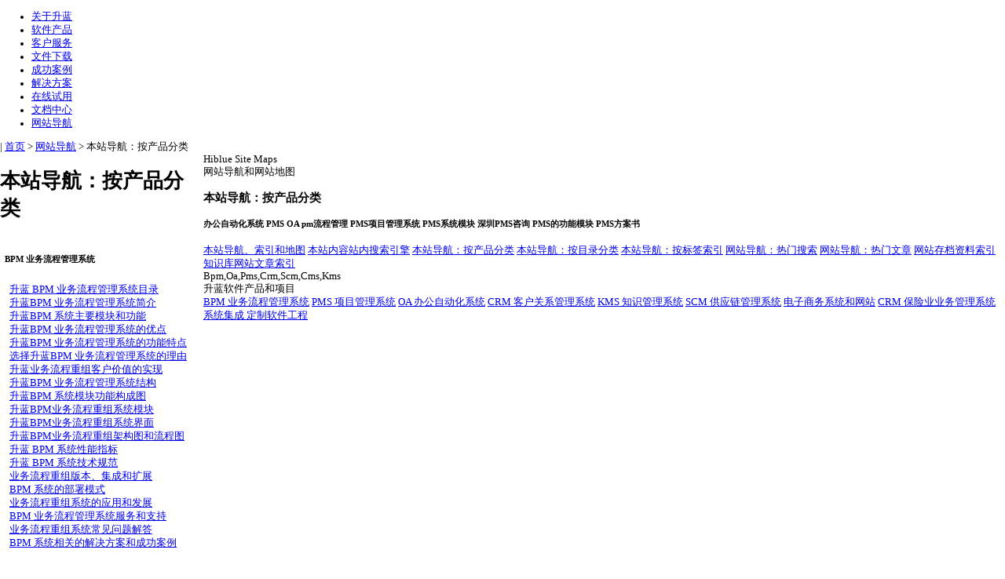

--- FILE ---
content_type: text/html
request_url: http://www.hi-blue.com/gb/websites/sitemaps.html
body_size: 4665
content:
<!DOCTYPE HTML PUBLIC "-//W3C//DTD HTML 4.01 Transitional//EN"
"http://www.w3.org/TR/html4/loose.dtd">
<html>
<head>
<meta http-equiv="Content-Type" content="text/html; charset=gb2312" />
<meta http-equiv="content-language" content="zh-cn" />
<title>本站导航：按产品分类,办公自动化系统,PMS</title>
<meta name="Keywords" content="办公自动化系统,PMS,OA,pm流程管理,PMS项目管理系统,PMS系统模块,深圳PMS咨询,PMS的功能模块,PMS方案书" />
<meta name="Description" content="本站导航：按产品分类,办公自动化系统,PMS,pm流程管理,PMS项目管理系统,什么是PMS 项目管理系统,PMS系统模块,深圳PMS咨询,PMS的功能模块" />
<meta http-equiv="ImageToolbar" content="NO" />
<meta name="Author" content="深圳市升蓝软件开发有限公司" />
<meta name="Publisher" content="WWW.HI-BLUE.COM" />
<meta name="CopyRight" content="HIBLUE SOFTWARE" />
<meta name="Robots" content="INDEX,FOLLOW" />
<meta name="Generator" content="HIBLUE CMS SYSTEM" />
<script type="text/javascript" src="/js/hiblue.js"></script>
<link href="/layout/hb_css.css" rel="stylesheet" type="text/css" />
<style type="text/css"><!--body {font-size: 12.8px; margin: 0px;}--></style>
</head>
<body>

<div id="pageTop">
<div id="topLogo"></div>
<div id="topMenu">
<ul>
<li><a href="/gb/profiles/profiles-index.html" title="关于升蓝软件公司概况">关于升蓝</a></li>
<li><a href="/gb/software/software-index.html" title="升蓝软件的软件产品目录">软件产品</a></li>
<li><a href="/blue/default.asp" title="客户服务及技术支持">客户服务</a></li>
<li><a href="/gb/downloads/downloads-index.html" title="产品资料文档免费下载">文件下载</a></li>
<li><a href="/gb/casestudy/casestudy-index.html" title="升蓝的成功案例分析">成功案例</a></li>
<li><a href="/gb/solutions/solutions-index.html" title="升蓝的解决方案系列文件">解决方案</a></li>
<li><a href="/demos/default.asp" title="在线试用版本登录帐号">在线试用</a></li>
<li><a href="/Application/" title="升蓝软件的知识库文档">文档中心</a></li>
<li id="TopActive"><a href="/gb/websites/websites-index.html" title="网站导航和网站地图">网站导航</a></li>

</ul>
</div>
</div>

<div id="pageMenu">
<div id="subMenu">
<span class="spliter">|</span> 
<a href="/index.html" title="深圳升蓝软件首页">首页</a> <span class='hbgold'>&gt;</span> 
<a href="/gb/websites/websites-index.html" title="网站导航和网站地图">网站导航</a> <span class='hbgold'>&gt;</span> 
本站导航：按产品分类</div>
</div>

<table border="0" cellspacing="0" cellpadding="0" id="pageMain">
<tr valign="top">
<td id="txtArea2">
<h1>本站导航：按产品分类</h1>
<div style='padding:6px'><h5>BPM 业务流程管理系统</h5><div style='padding:6px'><div class='navItem'><a href='/gb/software/bpm-index.html'>升蓝 BPM 业务流程管理系统目录</a></div><div class='navItem'><a href='/gb/software/bpm-overview.html'>升蓝BPM 业务流程管理系统简介</a></div><div class='navItem'><a href='/gb/software/bpm-main.html'>升蓝BPM 系统主要模块和功能</a></div><div class='navItem'><a href='/gb/software/bpm-benefit.html'>升蓝BPM 业务流程管理系统的优点</a></div><div class='navItem'><a href='/gb/software/bpm-highlight.html'>升蓝BPM 业务流程管理系统的功能特点</a></div><div class='navItem'><a href='/gb/software/bpm-reasons.html'>选择升蓝BPM 业务流程管理系统的理由</a></div><div class='navItem'><a href='/gb/software/bpm-target.html'>升蓝业务流程重组客户价值的实现</a></div><div class='navItem'><a href='/gb/software/bpm-structure.html'>升蓝BPM 业务流程管理系统结构</a></div><div class='navItem'><a href='/gb/software/bpm-flowchart.html'>升蓝BPM 系统模块功能构成图</a></div><div class='navItem'><a href='/gb/software/bpm-specification.html'>升蓝BPM业务流程重组系统模块</a></div><div class='navItem'><a href='/gb/software/bpm-ui.html'>升蓝BPM业务流程重组系统界面</a></div><div class='navItem'><a href='/gb/software/bpm-diagram.html'>升蓝BPM业务流程重组架构图和流程图</a></div><div class='navItem'><a href='/gb/software/bpm-capability.html'>升蓝 BPM 系统性能指标</a></div><div class='navItem'><a href='/gb/software/bpm-criteron.html'>升蓝 BPM 系统技术规范</a></div><div class='navItem'><a href='/gb/software/bpm-version.html'>业务流程重组版本、集成和扩展</a></div><div class='navItem'><a href='/gb/software/bpm-purport.html'>BPM 系统的部署模式</a></div><div class='navItem'><a href='/gb/software/bpm-use.html'>业务流程重组系统的应用和发展</a></div><div class='navItem'><a href='/gb/software/bpm-services.html'>BPM 业务流程管理系统服务和支持</a></div><div class='navItem'><a href='/gb/software/bpm-faq.html'>业务流程重组系统常见问题解答</a></div><div class='navItem'><a href='/gb/software/bpm-case.html'>BPM 系统相关的解决方案和成功案例</a></div></div><h5>PMS 项目管理系统</h5><div style='padding:6px'><div class='navItem'><a href='/gb/software/pms-index.html'>升蓝 PMS 项目管理系统</a></div><div class='navItem'><a href='/gb/software/pms-overview.html'>升蓝PMS 项目管理系统简介</a></div><div class='navItem'><a href='/gb/software/pms-main.html'>升蓝PMS 系统主要模块和功能</a></div><div class='navItem'><a href='/gb/software/pms-benefit.html'>升蓝PMS 项目管理系统的优点</a></div><div class='navItem'><a href='/gb/software/pms-highlight.html'>升蓝PMS 项目管理系统的功能特点</a></div><div class='navItem'><a href='/gb/software/pms-reasons.html'>选择升蓝PMS 项目管理系统的理由</a></div><div class='navItem'><a href='/gb/software/pms-target.html'>升蓝项目管理客户价值的实现</a></div><div class='navItem'><a href='/gb/software/pms-structure.html'>升蓝PMS 项目管理系统结构</a></div><div class='navItem'><a href='/gb/software/pms-flowchart.html'>升蓝PMS 系统模块功能构成图</a></div><div class='navItem'><a href='/gb/software/pms-specification.html'>升蓝PMS项目管理系统模块</a></div><div class='navItem'><a href='/gb/software/pms-ui.html'>升蓝PMS项目管理系统界面</a></div><div class='navItem'><a href='/gb/software/pms-diagram.html'>升蓝PMS项目管理架构图和流程图</a></div><div class='navItem'><a href='/gb/software/pms-capability.html'>升蓝 PMS 系统性能指标</a></div><div class='navItem'><a href='/gb/software/pms-criteron.html'>升蓝 PMS 系统技术规范</a></div><div class='navItem'><a href='/gb/software/pms-version.html'>项目管理版本、集成和扩展</a></div><div class='navItem'><a href='/gb/software/pms-purport.html'>PMS 系统的部署模式</a></div><div class='navItem'><a href='/gb/software/pms-use.html'>项目管理系统的应用和发展</a></div><div class='navItem'><a href='/gb/software/pms-services.html'>PMS 项目管理系统服务和支持</a></div><div class='navItem'><a href='/gb/software/pms-faq.html'>项目管理系统常见问题解答</a></div><div class='navItem'><a href='/gb/software/pms-case.html'>PMS 系统相关的解决方案和成功案例</a></div></div><h5>OA 办公自动化系统</h5><div style='padding:6px'><div class='navItem'><a href='/gb/software/oa-index.html'>升蓝 OA 办公自动化系统目录</a></div><div class='navItem'><a href='/gb/software/oa-overview.html'>升蓝OA 办公自动化系统简介</a></div><div class='navItem'><a href='/gb/software/oa-main.html'>升蓝OA 系统主要模块和功能</a></div><div class='navItem'><a href='/gb/software/oa-benefit.html'>升蓝OA 办公自动化系统的优点</a></div><div class='navItem'><a href='/gb/software/oa-highlight.html'>升蓝OA 办公自动化系统的功能特点</a></div><div class='navItem'><a href='/gb/software/oa-reasons.html'>选择升蓝OA 办公自动化系统的理由</a></div><div class='navItem'><a href='/gb/software/oa-target.html'>升蓝办公自动化客户价值的实现</a></div><div class='navItem'><a href='/gb/software/oa-structure.html'>升蓝OA 办公自动化系统结构</a></div><div class='navItem'><a href='/gb/software/oa-flowchart.html'>升蓝OA 系统模块功能构成图</a></div><div class='navItem'><a href='/gb/software/oa-specification.html'>升蓝OA办公自动化系统模块</a></div><div class='navItem'><a href='/gb/software/oa-ui.html'>升蓝OA办公自动化系统界面</a></div><div class='navItem'><a href='/gb/software/oa-diagram.html'>升蓝OA办公自动化架构图和流程图</a></div><div class='navItem'><a href='/gb/software/oa-capability.html'>升蓝 OA 系统性能指标</a></div><div class='navItem'><a href='/gb/software/oa-criteron.html'>升蓝 OA 系统技术规范</a></div><div class='navItem'><a href='/gb/software/oa-version.html'>办公自动化版本、集成和扩展</a></div><div class='navItem'><a href='/gb/software/oa-purport.html'>OA 系统的部署模式</a></div><div class='navItem'><a href='/gb/software/oa-use.html'>办公自动化系统的应用和发展</a></div><div class='navItem'><a href='/gb/software/oa-services.html'>OA 办公自动化系统服务和支持</a></div><div class='navItem'><a href='/gb/software/oa-faq.html'>办公自动化系统常见问题解答</a></div><div class='navItem'><a href='/gb/software/oa-case.html'>OA 系统相关的解决方案和成功案例</a></div></div><h5>CRM 客户关系管理系统</h5><div style='padding:6px'><div class='navItem'><a href='/gb/software/crm-index.html'>升蓝 CRM 客户关系管理系统目录</a></div><div class='navItem'><a href='/gb/software/crm-overview.html'>升蓝CRM 客户关系管理系统简介</a></div><div class='navItem'><a href='/gb/software/crm-main.html'>升蓝CRM 系统主要模块和功能</a></div><div class='navItem'><a href='/gb/software/crm-benefit.html'>升蓝CRM 客户关系管理系统的优点</a></div><div class='navItem'><a href='/gb/software/crm-highlight.html'>升蓝CRM 客户关系管理系统的功能特点</a></div><div class='navItem'><a href='/gb/software/crm-reasons.html'>选择升蓝CRM 客户关系管理系统的理由</a></div><div class='navItem'><a href='/gb/software/crm-target.html'>升蓝客户关系管理客户价值的实现</a></div><div class='navItem'><a href='/gb/software/crm-structure.html'>升蓝CRM 客户关系管理系统结构</a></div><div class='navItem'><a href='/gb/software/crm-flowchart.html'>升蓝CRM 系统模块功能构成图</a></div><div class='navItem'><a href='/gb/software/crm-specification.html'>升蓝CRM客户关系管理系统模块</a></div><div class='navItem'><a href='/gb/software/crm-ui.html'>升蓝CRM客户关系管理系统界面</a></div><div class='navItem'><a href='/gb/software/crm-diagram.html'>升蓝CRM客户关系管理架构图和流程图</a></div><div class='navItem'><a href='/gb/software/crm-capability.html'>升蓝 CRM 系统性能指标</a></div><div class='navItem'><a href='/gb/software/crm-criteron.html'>升蓝 CRM 系统技术规范</a></div><div class='navItem'><a href='/gb/software/crm-version.html'>客户关系管理版本、集成和扩展</a></div><div class='navItem'><a href='/gb/software/crm-purport.html'>CRM 系统的部署模式</a></div><div class='navItem'><a href='/gb/software/crm-use.html'>客户关系管理系统的应用和发展</a></div><div class='navItem'><a href='/gb/software/crm-services.html'>CRM 客户关系管理系统服务和支持</a></div><div class='navItem'><a href='/gb/software/crm-faq.html'>客户关系管理系统常见问题解答</a></div><div class='navItem'><a href='/gb/software/crm-case.html'>CRM 系统相关的解决方案和成功案例</a></div></div><h5>KMS 知识管理系统</h5><div style='padding:6px'><div class='navItem'><a href='/gb/software/kms-index.html'>升蓝 KMS 知识管理系统目录</a></div><div class='navItem'><a href='/gb/software/kms-overview.html'>升蓝KMS 知识管理系统简介</a></div><div class='navItem'><a href='/gb/software/kms-main.html'>升蓝KMS 系统主要模块和功能</a></div><div class='navItem'><a href='/gb/software/kms-benefit.html'>升蓝KMS 知识管理系统的优点</a></div><div class='navItem'><a href='/gb/software/kms-highlight.html'>升蓝KMS 知识管理系统的功能特点</a></div><div class='navItem'><a href='/gb/software/kms-target.html'>升蓝知识管理客户价值的实现</a></div><div class='navItem'><a href='/gb/software/kms-structure.html'>升蓝KMS 知识管理系统结构</a></div><div class='navItem'><a href='/gb/software/kms-flowchart.html'>升蓝KMS 系统模块功能构成图</a></div><div class='navItem'><a href='/gb/software/kms-specification.html'>升蓝KMS知识管理系统模块</a></div><div class='navItem'><a href='/gb/software/kms-ui.html'>升蓝KMS知识管理系统界面</a></div><div class='navItem'><a href='/gb/software/kms-diagram.html'>升蓝KMS知识管理架构图和流程图</a></div><div class='navItem'><a href='/gb/software/kms-capability.html'>升蓝 KMS 系统性能指标</a></div><div class='navItem'><a href='/gb/software/kms-criteron.html'>升蓝 KMS 系统技术规范</a></div><div class='navItem'><a href='/gb/software/kms-use.html'>知识管理系统的应用和发展</a></div></div><h5>SCM 供应链管理系统</h5><div style='padding:6px'><div class='navItem'><a href='/gb/software/scm-index.html'>升蓝 SCM 供应链管理系统</a></div><div class='navItem'><a href='/gb/software/scm-overview.html'>升蓝SCM 供应链管理系统简介</a></div><div class='navItem'><a href='/gb/software/scm-main.html'>升蓝SCM 系统主要模块和功能</a></div><div class='navItem'><a href='/gb/software/scm-benefit.html'>升蓝SCM 供应链管理系统的优点</a></div><div class='navItem'><a href='/gb/software/scm-highlight.html'>升蓝SCM 供应链管理系统的功能特点</a></div><div class='navItem'><a href='/gb/software/scm-reasons.html'>选择升蓝SCM 供应链管理系统的理由</a></div><div class='navItem'><a href='/gb/software/scm-target.html'>升蓝供应链管理客户价值的实现</a></div><div class='navItem'><a href='/gb/software/scm-structure.html'>升蓝SCM 供应链管理系统结构</a></div><div class='navItem'><a href='/gb/software/scm-flowchart.html'>升蓝SCM 系统模块功能构成图</a></div><div class='navItem'><a href='/gb/software/scm-specification.html'>升蓝SCM供应链管理系统模块</a></div><div class='navItem'><a href='/gb/software/scm-ui.html'>升蓝SCM供应链管理系统界面</a></div><div class='navItem'><a href='/gb/software/scm-diagram.html'>升蓝SCM供应链管理架构图和流程图</a></div><div class='navItem'><a href='/gb/software/scm-capability.html'>升蓝 SCM 系统性能指标</a></div><div class='navItem'><a href='/gb/software/scm-criteron.html'>升蓝 SCM 系统技术规范</a></div><div class='navItem'><a href='/gb/software/scm-version.html'>供应链管理版本、集成和扩展</a></div><div class='navItem'><a href='/gb/software/scm-purport.html'>SCM 系统的部署模式</a></div><div class='navItem'><a href='/gb/software/scm-use.html'>供应链管理系统的应用和发展</a></div><div class='navItem'><a href='/gb/software/scm-services.html'>SCM 供应链管理系统服务和支持</a></div><div class='navItem'><a href='/gb/software/scm-faq.html'>供应链管理系统常见问题解答</a></div><div class='navItem'><a href='/gb/software/scm-case.html'>SCM 系统相关的解决方案和成功案例</a></div></div><h5>电子商务系统、电子商务网站</h5><div style='padding:6px'><div class='navItem'><a href='/gb/software/e-business-index.html'>升蓝电子商务系统、电子商务网站目录</a></div><div class='navItem'><a href='/gb/software/e-business-overview.html'>升蓝电子商务系统、电子商务网站简介</a></div><div class='navItem'><a href='/gb/software/e-business-main.html'>升蓝电子商务 系统主要模块和功能</a></div><div class='navItem'><a href='/gb/software/e-business-benefit.html'>升蓝电子商务系统、电子商务网站的优点</a></div><div class='navItem'><a href='/gb/software/e-business-highlight.html'>升蓝电子商务系统、电子商务网站的功能特点</a></div><div class='navItem'><a href='/gb/software/e-business-target.html'>升蓝电子商务客户价值的实现</a></div><div class='navItem'><a href='/gb/software/e-business-structure.html'>升蓝电子商务系统、电子商务网站结构</a></div><div class='navItem'><a href='/gb/software/e-business-flowchart.html'>升蓝电子商务 系统模块功能构成图</a></div><div class='navItem'><a href='/gb/software/e-business-specification.html'>升蓝电子商务电子商务系统模块</a></div><div class='navItem'><a href='/gb/software/e-business-ui.html'>升蓝电子商务电子商务系统界面</a></div><div class='navItem'><a href='/gb/software/e-business-diagram.html'>升蓝电子商务电子商务架构图和流程图</a></div><div class='navItem'><a href='/gb/software/e-business-capability.html'>升蓝 电子商务 系统性能指标</a></div><div class='navItem'><a href='/gb/software/e-business-criteron.html'>升蓝 电子商务 系统技术规范</a></div><div class='navItem'><a href='/gb/software/e-business-case.html'>电子商务 系统相关的解决方案和成功案例</a></div></div><h5>CRM 保险业客户业务管理系统</h5><div style='padding:6px'><div class='navItem'><a href='/gb/software/ecrm-index.html'>升蓝 CRM 保险业客户业务管理系统</a></div><div class='navItem'><a href='/gb/software/ecrm-overview.html'>升蓝CRM 保险业客户业务管理系统简介</a></div><div class='navItem'><a href='/gb/software/ecrm-main.html'>升蓝CRM 系统主要模块和功能</a></div><div class='navItem'><a href='/gb/software/ecrm-benefit.html'>升蓝CRM 保险业客户业务管理系统的优点</a></div><div class='navItem'><a href='/gb/software/ecrm-highlight.html'>升蓝CRM 保险业客户业务管理系统的功能特点</a></div><div class='navItem'><a href='/gb/software/ecrm-target.html'>升蓝保险业CRM客户价值的实现</a></div><div class='navItem'><a href='/gb/software/ecrm-structure.html'>升蓝CRM 保险业客户业务管理系统结构</a></div><div class='navItem'><a href='/gb/software/ecrm-flowchart.html'>升蓝CRM 系统模块功能构成图</a></div><div class='navItem'><a href='/gb/software/ecrm-specification.html'>升蓝CRM保险业CRM系统模块</a></div><div class='navItem'><a href='/gb/software/ecrm-ui.html'>升蓝CRM保险业CRM系统界面</a></div><div class='navItem'><a href='/gb/software/ecrm-diagram.html'>升蓝CRM保险业CRM架构图和流程图</a></div><div class='navItem'><a href='/gb/software/ecrm-capability.html'>升蓝 CRM 系统性能指标</a></div><div class='navItem'><a href='/gb/software/ecrm-criteron.html'>升蓝 CRM 系统技术规范</a></div><div class='navItem'><a href='/gb/software/ecrm-use.html'>保险业CRM系统的应用和发展</a></div></div><h5>系统集成、定制软件工程</h5><div style='padding:6px'><div class='navItem'><a href='/gb/software/customization-index.html'>升蓝系统集成、定制软件工程和服务</a></div><div class='navItem'><a href='/gb/software/software.html'>按需求定制软件开发和软件工程</a></div><div class='navItem'><a href='/gb/software/customization-std.html'>升蓝标准产品的二次开发</a></div><div class='navItem'><a href='/gb/software/customization-ext.html'>其他软件产品的定制开发</a></div><div class='navItem'><a href='/gb/software/workflow-system.html'>公文管理(公文流程)系统</a></div><div class='navItem'><a href='/gb/software/e-solution.html'>升蓝E-Solution企业信息中心解决方案</a></div><div class='navItem'><a href='/gb/software/kbs-system.html'>升蓝KBS 知识管理系统简介</a></div><div class='navItem'><a href='/gb/software/order-system.html'>升蓝订单计划管理系统简介</a></div><div class='navItem'><a href='/gb/software/train-system.html'>升蓝企业培训管理系统简介</a></div><div class='navItem'><a href='/gb/software/website.html'>电子商务商业网站开发和网页设计</a></div><div class='navItem'><a href='/gb/software/member.html'>升蓝会员管理系统简介</a></div><div class='navItem'><a href='/gb/software/intranet.html'>企业内部网站,公司内部网系统简介</a></div><div class='navItem'><a href='/gb/software/fulltext.html'>升蓝全文检索技术简介</a></div><div class='navItem'><a href='/gb/software/workflow-tech.html'>升蓝工作流程技术简介</a></div><div class='navItem'><a href='/gb/software/datamine.html'>升蓝数据挖掘技术简介</a></div><div class='navItem'><a href='/gb/software/e-gov.html'>升蓝电子政务系统简介</a></div><div class='navItem'><a href='/gb/software/search-op.html'>搜索引擎优化技术简介</a></div><div class='navItem'><a href='/gb/software/bi-system.html'>升蓝商业智能系统简介</a></div><div class='navItem'><a href='/gb/software/erp-flow.html'>升蓝ERP 系统业务流程图简介</a></div><div class='navItem'><a href='/gb/software/rtx-01.html'>升蓝软件产品集成RTX即时通讯平台简介</a></div><div class='navItem'><a href='/gb/software/rtx-02.html'>升蓝软件产品集成RTX的功能特性</a></div><div class='navItem'><a href='/gb/software/rtx-03.html'>升蓝软件产品集成RTX的应用价值</a></div></div></div>

</td>
<td id="listArea">
<div class='listgroup1'><div class="leftgreen">Hiblue Site Maps</div><div class="leftheader">网站导航和网站地图</div></div>
<div class="listNow"><h3>本站导航：按产品分类</h3><h5>办公自动化系统 PMS OA pm流程管理 PMS项目管理系统 PMS系统模块 深圳PMS咨询 PMS的功能模块 PMS方案书</h5></div>
<a href="/gb/websites/websites-index.html" class="list1" title="本站的导航、标签、搜索和地图">本站导航、索引和地图</a>
<a href="/gb/websites/searching.html" class="list1" title="站内搜索引擎、用Google搜索本站">本站内容站内搜索引擎</a>
<a href="#" class="list1On" title="本站导航：按产品分类">本站导航：按产品分类</a>
<a href="/gb/websites/indexer.html" class="list1" title="本站导航：按目录分类">本站导航：按目录分类</a>
<a href="/gb/websites/tag-list.html" class="list1" title="本站导航：按标签索引">本站导航：按标签索引</a>
<a href="/gb/websites/top-search.html" class="list1" title="本站导航：热门搜索">网站导航：热门搜索</a>
<a href="/gb/websites/greate-hits.html" class="list1" title="本站导航：热门文章">网站导航：热门文章</a>
<a href="/gb/websites/tag-2008.html" class="list1" title="网站存档资料索引标签(2008)">网站存档资料索引</a>
<a href="/gb/websites/hbkbs-indexer.html" class="list1" title="知识库网站文章索引">知识库网站文章索引</a>

<div class="listgroup2"><div class="leftgreen">Bpm,Oa,Pms,Crm,Scm,Cms,Kms</div><div class="leftheader">升蓝软件产品和项目</div></div>
<a class="list1" href="/gb/software/bpm-index.html">BPM 业务流程管理系统</a>
<a class="list1" href="/gb/software/pms-index.html">PMS 项目管理系统</a>
<a class="list1" href="/gb/software/oa-index.html">OA 办公自动化系统</a>
<a class="list1" href="/gb/software/crm-index.html">CRM 客户关系管理系统</a>
<a class="list1" href="/gb/software/kms-index.html">KMS 知识管理系统</a>
<a class="list1" href="/gb/software/scm-index.html">SCM 供应链管理系统</a>
<a class="list1" href="/gb/software/e-business-index.html">电子商务系统和网站</a>
<a class="list1" href="/gb/software/ecrm-index.html">CRM 保险业业务管理系统</a>
<a class="list1" href="/gb/software/customization-index.html">系统集成 定制软件工程</a>

<div id="newlist"></div>
<div id="hotlist"></div>
</td>
</tr>
</table>

<div id="pageCopy">
<div id="copyMenu">
	<a href="/index.html" title="深圳升蓝软件">网站首页</a>
	<a href="/gb/profiles/profiles-index.html" title="升蓝软件公司简介">关于升蓝</a>
	<a href="/gb/software/software-index.html" title="升蓝软件产品目录: BPM,PMS,OA,CRM,SCM">软件产品</a>
	<a href="/blue/default.asp" title="技术支持，如何购买, 客户服务, 会员服务">服务中心</a>
	<a href="/demos/default.asp" title="升蓝软件产品在线试用，在线技术支持">在线试用</a>
	<a href="/gb/websites/websites-index.html" title="本站的导航索引和地图">网站导航</a>
	<a href="/application/" title="企业应用软件文档中心, 知识库">文档中心</a>
	<a href="/index2005.htm" title="历史版本文档存档" target="_blank">历史版本</a>
	<a href="/blue/gbook.asp" title="与升蓝软件公司联系，在线留言，在线技术支持">联系我们</a>
	<a href="http://english.hi-blue.com" title="English Version">English</a>
	<a href="/index_cht.html" title="Traditional Chinese"><img src='/images/txtb5.gif' border='0'></a>
</div>
<div id="copyTxt">
	Copyright &copy; 1999-2011 &nbsp; Shenzhen Hiblue Software Co., Ltd. &nbsp;&nbsp; 深圳市升蓝软件开发有限公司 <br />
	Url: <a href="http://www.hi-blue.com" target="_blank">www.hi-blue.com</a> &nbsp;&nbsp;
	Email: <img src='/images/txteml.gif' align='absmiddle'>
</div>
</div>

<script defer src="https://static.cloudflareinsights.com/beacon.min.js/vcd15cbe7772f49c399c6a5babf22c1241717689176015" integrity="sha512-ZpsOmlRQV6y907TI0dKBHq9Md29nnaEIPlkf84rnaERnq6zvWvPUqr2ft8M1aS28oN72PdrCzSjY4U6VaAw1EQ==" data-cf-beacon='{"version":"2024.11.0","token":"13eaef95bec14ffa83faf7c96322d56b","r":1,"server_timing":{"name":{"cfCacheStatus":true,"cfEdge":true,"cfExtPri":true,"cfL4":true,"cfOrigin":true,"cfSpeedBrain":true},"location_startswith":null}}' crossorigin="anonymous"></script>
</body>
</html>
<!--http://www.hi-blue.com, 版权所有(c)1999-2011, 深圳市升蓝软件开发有限公司-->

--- FILE ---
content_type: application/javascript
request_url: http://www.hi-blue.com/js/hiblue.js
body_size: 465
content:
function setFrame(){
	if(document.getElementById("dLeft").style.display == "none"){
		document.getElementById("dLeft").style.display = "";
		document.getElementById("dMid").style.backgroundPosition = '0';
	}else{
		document.getElementById("dLeft").style.display = "none";
		document.getElementById("dMid").style.backgroundPosition = '-11';
	}
}
function setPre(hbthis){
	if(hbthis.checked){
		document.getElementById("mainX").style.height = "60%";
		document.getElementById("mainY").style.display = "";
	}else{
		document.getElementById("mainX").style.height = "100%";
		document.getElementById("mainY").style.display = "none";
	}
}
function MOWindow(theURL,name,features) {
	var w = '780';
	var h = '580';
	if ((screen.width) > 980){ w = '880';h = '636';}
	LeftP = (screen.width) ? (screen.width-w)/2 : 0; 
	TopP = (screen.height) ? (screen.height-h)/2 : 0; 
	window.open(theURL,'','toolbar=no,scrollbars=yes,resizable=yes,top='+TopP+',left='+LeftP+',width='+w+',height='+h);
}
function MOWindowS(theURL,name,features) {
	var w = '756';
	var h = '520';
	LeftP = (screen.width) ? (screen.width-w)/2 : 0; 
	TopP = (screen.height) ? (screen.height-h)/2 : 0; 
	window.open(theURL,'','toolbar=no,scrollbars=yes,resizable=yes,top='+TopP+',left='+LeftP+',width='+w+',height='+h);
}
/*
if(top != self) {
	top.location = self.location;
}
*/